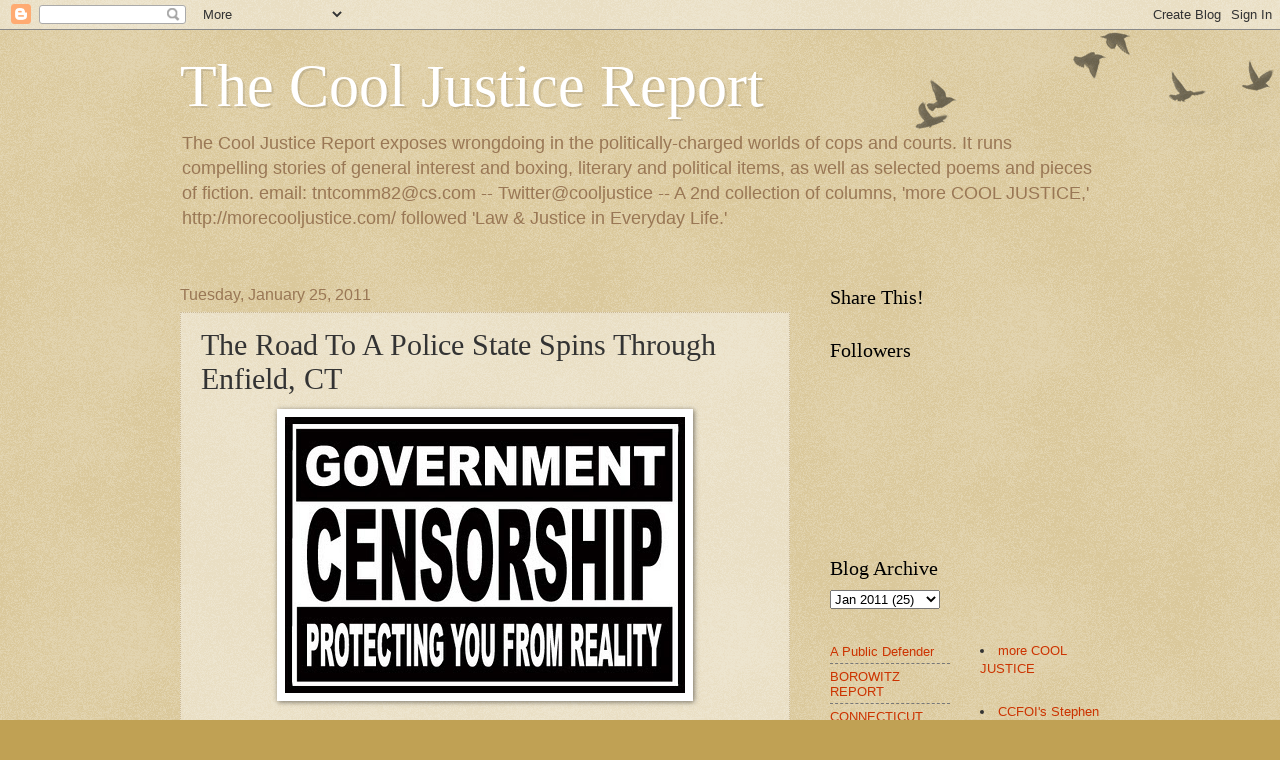

--- FILE ---
content_type: text/html; charset=UTF-8
request_url: https://cooljustice.blogspot.com/2011/01/road-to-police-state-spins-through.html
body_size: 17643
content:
<!DOCTYPE html>
<html class='v2' dir='ltr' lang='en'>
<head>
<link href='https://www.blogger.com/static/v1/widgets/335934321-css_bundle_v2.css' rel='stylesheet' type='text/css'/>
<meta content='width=1100' name='viewport'/>
<meta content='text/html; charset=UTF-8' http-equiv='Content-Type'/>
<meta content='blogger' name='generator'/>
<link href='https://cooljustice.blogspot.com/favicon.ico' rel='icon' type='image/x-icon'/>
<link href='http://cooljustice.blogspot.com/2011/01/road-to-police-state-spins-through.html' rel='canonical'/>
<link rel="alternate" type="application/atom+xml" title="The Cool Justice Report - Atom" href="https://cooljustice.blogspot.com/feeds/posts/default" />
<link rel="alternate" type="application/rss+xml" title="The Cool Justice Report - RSS" href="https://cooljustice.blogspot.com/feeds/posts/default?alt=rss" />
<link rel="service.post" type="application/atom+xml" title="The Cool Justice Report - Atom" href="https://www.blogger.com/feeds/30409206/posts/default" />

<link rel="alternate" type="application/atom+xml" title="The Cool Justice Report - Atom" href="https://cooljustice.blogspot.com/feeds/5649869344019313557/comments/default" />
<!--Can't find substitution for tag [blog.ieCssRetrofitLinks]-->
<link href='https://blogger.googleusercontent.com/img/b/R29vZ2xl/AVvXsEjDyj5lDvspJjIdL1N8B4Ni0wj-FYx4yJgrAcoTW_YSRthdvtdKFD72hN9qWKREa_oNwrL0MilX2M2E_iB8RrGHjG65wJp1sem_PIJAJy7aiNoZ-RNjs787oMfaQC_ZRWX1EmJJ/s400/government+censorship.jpg' rel='image_src'/>
<meta content='http://cooljustice.blogspot.com/2011/01/road-to-police-state-spins-through.html' property='og:url'/>
<meta content='The Road To A Police State Spins Through Enfield, CT' property='og:title'/>
<meta content='Enfield, CT drew interest from around the world last week after the Manchester  Journal Inquirer reported last week that the council, at its...' property='og:description'/>
<meta content='https://blogger.googleusercontent.com/img/b/R29vZ2xl/AVvXsEjDyj5lDvspJjIdL1N8B4Ni0wj-FYx4yJgrAcoTW_YSRthdvtdKFD72hN9qWKREa_oNwrL0MilX2M2E_iB8RrGHjG65wJp1sem_PIJAJy7aiNoZ-RNjs787oMfaQC_ZRWX1EmJJ/w1200-h630-p-k-no-nu/government+censorship.jpg' property='og:image'/>
<title>The Cool Justice Report: The Road To A Police State Spins Through Enfield, CT</title>
<style id='page-skin-1' type='text/css'><!--
/*
-----------------------------------------------
Blogger Template Style
Name:     Watermark
Designer: Blogger
URL:      www.blogger.com
----------------------------------------------- */
/* Use this with templates/1ktemplate-*.html */
/* Content
----------------------------------------------- */
body {
font: normal normal 14px Arial, Tahoma, Helvetica, FreeSans, sans-serif;
color: #333333;
background: #c0a154 url(https://resources.blogblog.com/blogblog/data/1kt/watermark/body_background_birds.png) repeat scroll top left;
}
html body .content-outer {
min-width: 0;
max-width: 100%;
width: 100%;
}
.content-outer {
font-size: 92%;
}
a:link {
text-decoration:none;
color: #cc3300;
}
a:visited {
text-decoration:none;
color: #993322;
}
a:hover {
text-decoration:underline;
color: #ff3300;
}
.body-fauxcolumns .cap-top {
margin-top: 30px;
background: transparent url(https://resources.blogblog.com/blogblog/data/1kt/watermark/body_overlay_birds.png) no-repeat scroll top right;
height: 121px;
}
.content-inner {
padding: 0;
}
/* Header
----------------------------------------------- */
.header-inner .Header .titlewrapper,
.header-inner .Header .descriptionwrapper {
padding-left: 20px;
padding-right: 20px;
}
.Header h1 {
font: normal normal 60px Georgia, Utopia, 'Palatino Linotype', Palatino, serif;
color: #ffffff;
text-shadow: 2px 2px rgba(0, 0, 0, .1);
}
.Header h1 a {
color: #ffffff;
}
.Header .description {
font-size: 140%;
color: #997755;
}
/* Tabs
----------------------------------------------- */
.tabs-inner .section {
margin: 0 20px;
}
.tabs-inner .PageList, .tabs-inner .LinkList, .tabs-inner .Labels {
margin-left: -11px;
margin-right: -11px;
background-color: transparent;
border-top: 0 solid #ffffff;
border-bottom: 0 solid #ffffff;
-moz-box-shadow: 0 0 0 rgba(0, 0, 0, .3);
-webkit-box-shadow: 0 0 0 rgba(0, 0, 0, .3);
-goog-ms-box-shadow: 0 0 0 rgba(0, 0, 0, .3);
box-shadow: 0 0 0 rgba(0, 0, 0, .3);
}
.tabs-inner .PageList .widget-content,
.tabs-inner .LinkList .widget-content,
.tabs-inner .Labels .widget-content {
margin: -3px -11px;
background: transparent none  no-repeat scroll right;
}
.tabs-inner .widget ul {
padding: 2px 25px;
max-height: 34px;
background: transparent none no-repeat scroll left;
}
.tabs-inner .widget li {
border: none;
}
.tabs-inner .widget li a {
display: inline-block;
padding: .25em 1em;
font: normal normal 20px Georgia, Utopia, 'Palatino Linotype', Palatino, serif;
color: #cc3300;
border-right: 1px solid #c0a154;
}
.tabs-inner .widget li:first-child a {
border-left: 1px solid #c0a154;
}
.tabs-inner .widget li.selected a, .tabs-inner .widget li a:hover {
color: #000000;
}
/* Headings
----------------------------------------------- */
h2 {
font: normal normal 20px Georgia, Utopia, 'Palatino Linotype', Palatino, serif;
color: #000000;
margin: 0 0 .5em;
}
h2.date-header {
font: normal normal 16px Arial, Tahoma, Helvetica, FreeSans, sans-serif;
color: #997755;
}
/* Main
----------------------------------------------- */
.main-inner .column-center-inner,
.main-inner .column-left-inner,
.main-inner .column-right-inner {
padding: 0 5px;
}
.main-outer {
margin-top: 0;
background: transparent none no-repeat scroll top left;
}
.main-inner {
padding-top: 30px;
}
.main-cap-top {
position: relative;
}
.main-cap-top .cap-right {
position: absolute;
height: 0;
width: 100%;
bottom: 0;
background: transparent none repeat-x scroll bottom center;
}
.main-cap-top .cap-left {
position: absolute;
height: 245px;
width: 280px;
right: 0;
bottom: 0;
background: transparent none no-repeat scroll bottom left;
}
/* Posts
----------------------------------------------- */
.post-outer {
padding: 15px 20px;
margin: 0 0 25px;
background: transparent url(https://resources.blogblog.com/blogblog/data/1kt/watermark/post_background_birds.png) repeat scroll top left;
_background-image: none;
border: dotted 1px #ccbb99;
-moz-box-shadow: 0 0 0 rgba(0, 0, 0, .1);
-webkit-box-shadow: 0 0 0 rgba(0, 0, 0, .1);
-goog-ms-box-shadow: 0 0 0 rgba(0, 0, 0, .1);
box-shadow: 0 0 0 rgba(0, 0, 0, .1);
}
h3.post-title {
font: normal normal 30px Georgia, Utopia, 'Palatino Linotype', Palatino, serif;
margin: 0;
}
.comments h4 {
font: normal normal 30px Georgia, Utopia, 'Palatino Linotype', Palatino, serif;
margin: 1em 0 0;
}
.post-body {
font-size: 105%;
line-height: 1.5;
position: relative;
}
.post-header {
margin: 0 0 1em;
color: #997755;
}
.post-footer {
margin: 10px 0 0;
padding: 10px 0 0;
color: #997755;
border-top: dashed 1px #777777;
}
#blog-pager {
font-size: 140%
}
#comments .comment-author {
padding-top: 1.5em;
border-top: dashed 1px #777777;
background-position: 0 1.5em;
}
#comments .comment-author:first-child {
padding-top: 0;
border-top: none;
}
.avatar-image-container {
margin: .2em 0 0;
}
/* Comments
----------------------------------------------- */
.comments .comments-content .icon.blog-author {
background-repeat: no-repeat;
background-image: url([data-uri]);
}
.comments .comments-content .loadmore a {
border-top: 1px solid #777777;
border-bottom: 1px solid #777777;
}
.comments .continue {
border-top: 2px solid #777777;
}
/* Widgets
----------------------------------------------- */
.widget ul, .widget #ArchiveList ul.flat {
padding: 0;
list-style: none;
}
.widget ul li, .widget #ArchiveList ul.flat li {
padding: .35em 0;
text-indent: 0;
border-top: dashed 1px #777777;
}
.widget ul li:first-child, .widget #ArchiveList ul.flat li:first-child {
border-top: none;
}
.widget .post-body ul {
list-style: disc;
}
.widget .post-body ul li {
border: none;
}
.widget .zippy {
color: #777777;
}
.post-body img, .post-body .tr-caption-container, .Profile img, .Image img,
.BlogList .item-thumbnail img {
padding: 5px;
background: #fff;
-moz-box-shadow: 1px 1px 5px rgba(0, 0, 0, .5);
-webkit-box-shadow: 1px 1px 5px rgba(0, 0, 0, .5);
-goog-ms-box-shadow: 1px 1px 5px rgba(0, 0, 0, .5);
box-shadow: 1px 1px 5px rgba(0, 0, 0, .5);
}
.post-body img, .post-body .tr-caption-container {
padding: 8px;
}
.post-body .tr-caption-container {
color: #333333;
}
.post-body .tr-caption-container img {
padding: 0;
background: transparent;
border: none;
-moz-box-shadow: 0 0 0 rgba(0, 0, 0, .1);
-webkit-box-shadow: 0 0 0 rgba(0, 0, 0, .1);
-goog-ms-box-shadow: 0 0 0 rgba(0, 0, 0, .1);
box-shadow: 0 0 0 rgba(0, 0, 0, .1);
}
/* Footer
----------------------------------------------- */
.footer-outer {
color:#ccbb99;
background: #330000 url(https://resources.blogblog.com/blogblog/data/1kt/watermark/body_background_navigator.png) repeat scroll top left;
}
.footer-outer a {
color: #ff7755;
}
.footer-outer a:visited {
color: #dd5533;
}
.footer-outer a:hover {
color: #ff9977;
}
.footer-outer .widget h2 {
color: #eeddbb;
}
/* Mobile
----------------------------------------------- */
body.mobile  {
background-size: 100% auto;
}
.mobile .body-fauxcolumn-outer {
background: transparent none repeat scroll top left;
}
html .mobile .mobile-date-outer {
border-bottom: none;
background: transparent url(https://resources.blogblog.com/blogblog/data/1kt/watermark/post_background_birds.png) repeat scroll top left;
_background-image: none;
margin-bottom: 10px;
}
.mobile .main-inner .date-outer {
padding: 0;
}
.mobile .main-inner .date-header {
margin: 10px;
}
.mobile .main-cap-top {
z-index: -1;
}
.mobile .content-outer {
font-size: 100%;
}
.mobile .post-outer {
padding: 10px;
}
.mobile .main-cap-top .cap-left {
background: transparent none no-repeat scroll bottom left;
}
.mobile .body-fauxcolumns .cap-top {
margin: 0;
}
.mobile-link-button {
background: transparent url(https://resources.blogblog.com/blogblog/data/1kt/watermark/post_background_birds.png) repeat scroll top left;
}
.mobile-link-button a:link, .mobile-link-button a:visited {
color: #cc3300;
}
.mobile-index-date .date-header {
color: #997755;
}
.mobile-index-contents {
color: #333333;
}
.mobile .tabs-inner .section {
margin: 0;
}
.mobile .tabs-inner .PageList {
margin-left: 0;
margin-right: 0;
}
.mobile .tabs-inner .PageList .widget-content {
margin: 0;
color: #000000;
background: transparent url(https://resources.blogblog.com/blogblog/data/1kt/watermark/post_background_birds.png) repeat scroll top left;
}
.mobile .tabs-inner .PageList .widget-content .pagelist-arrow {
border-left: 1px solid #c0a154;
}

--></style>
<style id='template-skin-1' type='text/css'><!--
body {
min-width: 960px;
}
.content-outer, .content-fauxcolumn-outer, .region-inner {
min-width: 960px;
max-width: 960px;
_width: 960px;
}
.main-inner .columns {
padding-left: 0;
padding-right: 310px;
}
.main-inner .fauxcolumn-center-outer {
left: 0;
right: 310px;
/* IE6 does not respect left and right together */
_width: expression(this.parentNode.offsetWidth -
parseInt("0") -
parseInt("310px") + 'px');
}
.main-inner .fauxcolumn-left-outer {
width: 0;
}
.main-inner .fauxcolumn-right-outer {
width: 310px;
}
.main-inner .column-left-outer {
width: 0;
right: 100%;
margin-left: -0;
}
.main-inner .column-right-outer {
width: 310px;
margin-right: -310px;
}
#layout {
min-width: 0;
}
#layout .content-outer {
min-width: 0;
width: 800px;
}
#layout .region-inner {
min-width: 0;
width: auto;
}
body#layout div.add_widget {
padding: 8px;
}
body#layout div.add_widget a {
margin-left: 32px;
}
--></style>
<script type='text/javascript'>
        (function(i,s,o,g,r,a,m){i['GoogleAnalyticsObject']=r;i[r]=i[r]||function(){
        (i[r].q=i[r].q||[]).push(arguments)},i[r].l=1*new Date();a=s.createElement(o),
        m=s.getElementsByTagName(o)[0];a.async=1;a.src=g;m.parentNode.insertBefore(a,m)
        })(window,document,'script','https://www.google-analytics.com/analytics.js','ga');
        ga('create', 'UA-1294708-1', 'auto', 'blogger');
        ga('blogger.send', 'pageview');
      </script>
<link href='https://www.blogger.com/dyn-css/authorization.css?targetBlogID=30409206&amp;zx=e7d8a7cc-08ab-4a78-a945-5d461c96c9d3' media='none' onload='if(media!=&#39;all&#39;)media=&#39;all&#39;' rel='stylesheet'/><noscript><link href='https://www.blogger.com/dyn-css/authorization.css?targetBlogID=30409206&amp;zx=e7d8a7cc-08ab-4a78-a945-5d461c96c9d3' rel='stylesheet'/></noscript>
<meta name='google-adsense-platform-account' content='ca-host-pub-1556223355139109'/>
<meta name='google-adsense-platform-domain' content='blogspot.com'/>

</head>
<body class='loading variant-birds'>
<div class='navbar section' id='navbar' name='Navbar'><div class='widget Navbar' data-version='1' id='Navbar1'><script type="text/javascript">
    function setAttributeOnload(object, attribute, val) {
      if(window.addEventListener) {
        window.addEventListener('load',
          function(){ object[attribute] = val; }, false);
      } else {
        window.attachEvent('onload', function(){ object[attribute] = val; });
      }
    }
  </script>
<div id="navbar-iframe-container"></div>
<script type="text/javascript" src="https://apis.google.com/js/platform.js"></script>
<script type="text/javascript">
      gapi.load("gapi.iframes:gapi.iframes.style.bubble", function() {
        if (gapi.iframes && gapi.iframes.getContext) {
          gapi.iframes.getContext().openChild({
              url: 'https://www.blogger.com/navbar/30409206?po\x3d5649869344019313557\x26origin\x3dhttps://cooljustice.blogspot.com',
              where: document.getElementById("navbar-iframe-container"),
              id: "navbar-iframe"
          });
        }
      });
    </script><script type="text/javascript">
(function() {
var script = document.createElement('script');
script.type = 'text/javascript';
script.src = '//pagead2.googlesyndication.com/pagead/js/google_top_exp.js';
var head = document.getElementsByTagName('head')[0];
if (head) {
head.appendChild(script);
}})();
</script>
</div></div>
<div class='body-fauxcolumns'>
<div class='fauxcolumn-outer body-fauxcolumn-outer'>
<div class='cap-top'>
<div class='cap-left'></div>
<div class='cap-right'></div>
</div>
<div class='fauxborder-left'>
<div class='fauxborder-right'></div>
<div class='fauxcolumn-inner'>
</div>
</div>
<div class='cap-bottom'>
<div class='cap-left'></div>
<div class='cap-right'></div>
</div>
</div>
</div>
<div class='content'>
<div class='content-fauxcolumns'>
<div class='fauxcolumn-outer content-fauxcolumn-outer'>
<div class='cap-top'>
<div class='cap-left'></div>
<div class='cap-right'></div>
</div>
<div class='fauxborder-left'>
<div class='fauxborder-right'></div>
<div class='fauxcolumn-inner'>
</div>
</div>
<div class='cap-bottom'>
<div class='cap-left'></div>
<div class='cap-right'></div>
</div>
</div>
</div>
<div class='content-outer'>
<div class='content-cap-top cap-top'>
<div class='cap-left'></div>
<div class='cap-right'></div>
</div>
<div class='fauxborder-left content-fauxborder-left'>
<div class='fauxborder-right content-fauxborder-right'></div>
<div class='content-inner'>
<header>
<div class='header-outer'>
<div class='header-cap-top cap-top'>
<div class='cap-left'></div>
<div class='cap-right'></div>
</div>
<div class='fauxborder-left header-fauxborder-left'>
<div class='fauxborder-right header-fauxborder-right'></div>
<div class='region-inner header-inner'>
<div class='header section' id='header' name='Header'><div class='widget Header' data-version='1' id='Header1'>
<div id='header-inner'>
<div class='titlewrapper'>
<h1 class='title'>
<a href='https://cooljustice.blogspot.com/'>
The Cool Justice Report
</a>
</h1>
</div>
<div class='descriptionwrapper'>
<p class='description'><span>The Cool Justice Report exposes wrongdoing in the politically-charged worlds of cops and courts. It runs compelling stories of general interest and boxing, literary and political items, as well as selected poems and pieces of fiction. email: tntcomm82@cs.com -- Twitter@cooljustice --
A 2nd collection of columns, &#39;more COOL JUSTICE,&#39; http://morecooljustice.com/ followed &#39;Law &amp; Justice in Everyday Life.&#39; 
</span></p>
</div>
</div>
</div></div>
</div>
</div>
<div class='header-cap-bottom cap-bottom'>
<div class='cap-left'></div>
<div class='cap-right'></div>
</div>
</div>
</header>
<div class='tabs-outer'>
<div class='tabs-cap-top cap-top'>
<div class='cap-left'></div>
<div class='cap-right'></div>
</div>
<div class='fauxborder-left tabs-fauxborder-left'>
<div class='fauxborder-right tabs-fauxborder-right'></div>
<div class='region-inner tabs-inner'>
<div class='tabs no-items section' id='crosscol' name='Cross-Column'></div>
<div class='tabs no-items section' id='crosscol-overflow' name='Cross-Column 2'></div>
</div>
</div>
<div class='tabs-cap-bottom cap-bottom'>
<div class='cap-left'></div>
<div class='cap-right'></div>
</div>
</div>
<div class='main-outer'>
<div class='main-cap-top cap-top'>
<div class='cap-left'></div>
<div class='cap-right'></div>
</div>
<div class='fauxborder-left main-fauxborder-left'>
<div class='fauxborder-right main-fauxborder-right'></div>
<div class='region-inner main-inner'>
<div class='columns fauxcolumns'>
<div class='fauxcolumn-outer fauxcolumn-center-outer'>
<div class='cap-top'>
<div class='cap-left'></div>
<div class='cap-right'></div>
</div>
<div class='fauxborder-left'>
<div class='fauxborder-right'></div>
<div class='fauxcolumn-inner'>
</div>
</div>
<div class='cap-bottom'>
<div class='cap-left'></div>
<div class='cap-right'></div>
</div>
</div>
<div class='fauxcolumn-outer fauxcolumn-left-outer'>
<div class='cap-top'>
<div class='cap-left'></div>
<div class='cap-right'></div>
</div>
<div class='fauxborder-left'>
<div class='fauxborder-right'></div>
<div class='fauxcolumn-inner'>
</div>
</div>
<div class='cap-bottom'>
<div class='cap-left'></div>
<div class='cap-right'></div>
</div>
</div>
<div class='fauxcolumn-outer fauxcolumn-right-outer'>
<div class='cap-top'>
<div class='cap-left'></div>
<div class='cap-right'></div>
</div>
<div class='fauxborder-left'>
<div class='fauxborder-right'></div>
<div class='fauxcolumn-inner'>
</div>
</div>
<div class='cap-bottom'>
<div class='cap-left'></div>
<div class='cap-right'></div>
</div>
</div>
<!-- corrects IE6 width calculation -->
<div class='columns-inner'>
<div class='column-center-outer'>
<div class='column-center-inner'>
<div class='main section' id='main' name='Main'><div class='widget Blog' data-version='1' id='Blog1'>
<div class='blog-posts hfeed'>

          <div class="date-outer">
        
<h2 class='date-header'><span>Tuesday, January 25, 2011</span></h2>

          <div class="date-posts">
        
<div class='post-outer'>
<div class='post hentry uncustomized-post-template' itemprop='blogPost' itemscope='itemscope' itemtype='http://schema.org/BlogPosting'>
<meta content='https://blogger.googleusercontent.com/img/b/R29vZ2xl/AVvXsEjDyj5lDvspJjIdL1N8B4Ni0wj-FYx4yJgrAcoTW_YSRthdvtdKFD72hN9qWKREa_oNwrL0MilX2M2E_iB8RrGHjG65wJp1sem_PIJAJy7aiNoZ-RNjs787oMfaQC_ZRWX1EmJJ/s400/government+censorship.jpg' itemprop='image_url'/>
<meta content='30409206' itemprop='blogId'/>
<meta content='5649869344019313557' itemprop='postId'/>
<a name='5649869344019313557'></a>
<h3 class='post-title entry-title' itemprop='name'>
The Road To A Police State Spins Through Enfield, CT
</h3>
<div class='post-header'>
<div class='post-header-line-1'></div>
</div>
<div class='post-body entry-content' id='post-body-5649869344019313557' itemprop='description articleBody'>
<a href="https://blogger.googleusercontent.com/img/b/R29vZ2xl/AVvXsEjDyj5lDvspJjIdL1N8B4Ni0wj-FYx4yJgrAcoTW_YSRthdvtdKFD72hN9qWKREa_oNwrL0MilX2M2E_iB8RrGHjG65wJp1sem_PIJAJy7aiNoZ-RNjs787oMfaQC_ZRWX1EmJJ/s1600/government+censorship.jpg"><img alt="" border="0" id="BLOGGER_PHOTO_ID_5566301675630615538" src="https://blogger.googleusercontent.com/img/b/R29vZ2xl/AVvXsEjDyj5lDvspJjIdL1N8B4Ni0wj-FYx4yJgrAcoTW_YSRthdvtdKFD72hN9qWKREa_oNwrL0MilX2M2E_iB8RrGHjG65wJp1sem_PIJAJy7aiNoZ-RNjs787oMfaQC_ZRWX1EmJJ/s400/government+censorship.jpg" style="display:block; margin:0px auto 10px; text-align:center;cursor:pointer; cursor:hand;width: 400px; height: 276px;" /></a><br /><br /><a href="https://blogger.googleusercontent.com/img/b/R29vZ2xl/AVvXsEh1eq4wlFTvTgJLX0oz4SlCYVdqcyrw6NNWTOG9JkbuoQmL3HDfC3-zG8X8LdFJoKDBc5VRFBVmRMZDLXqvvIUtjBrQrHovM0q7x1RlyBL1fzG4nst1sihm34DiD3wLo21NWpXy/s1600/censored.jpg"><img alt="" border="0" id="BLOGGER_PHOTO_ID_5566301964728104994" src="https://blogger.googleusercontent.com/img/b/R29vZ2xl/AVvXsEh1eq4wlFTvTgJLX0oz4SlCYVdqcyrw6NNWTOG9JkbuoQmL3HDfC3-zG8X8LdFJoKDBc5VRFBVmRMZDLXqvvIUtjBrQrHovM0q7x1RlyBL1fzG4nst1sihm34DiD3wLo21NWpXy/s320/censored.jpg" style="float:left; margin:0 10px 10px 0;cursor:pointer; cursor:hand;width: 120px; height: 120px;" /></a><strong>Enfield, CT drew interest from around the world last week after the Manchester  Journal Inquirer reported last week that the council, at its Jan. 18 meeting, pressured the library to cancel its Jan. 21 screening of "Sicko" &#8212; the second installment of the library&#8217;s nonfiction film series. Mayor Scott R. Kaupin also threatened to cut the library&#8217;s funding if the film was shown ...</strong><br />--<br /><br /><strong>Donna Smith column<br /><em>Via</em></strong><br /><li class="module-list-item"><a href="http://www.michaelmoore.com/">MichaelMoore.com</a></li><br /><br /><strong>After SiCKO, Is Your Story Next for Censorship?<br /><br /><strong>By Donna Smith </strong><br />January 25th, 2011 3:49 PM </strong><br /><br /><a href="https://blogger.googleusercontent.com/img/b/R29vZ2xl/AVvXsEjOxvcBVplU6hna9tP7knv9eSp_G5FR1C8hO0KohYReXccPIgBX2ufJNqAd1quNGXVrwCpypwklAkurs7poRlmAL77GOT5pwcSZowbHPVMxCd6nEws6-cNvcyARbJ0s3RvMpsKN/s1600/donna+smith+blog.jpg"><img alt="" border="0" id="BLOGGER_PHOTO_ID_5566302461607724226" src="https://blogger.googleusercontent.com/img/b/R29vZ2xl/AVvXsEjOxvcBVplU6hna9tP7knv9eSp_G5FR1C8hO0KohYReXccPIgBX2ufJNqAd1quNGXVrwCpypwklAkurs7poRlmAL77GOT5pwcSZowbHPVMxCd6nEws6-cNvcyARbJ0s3RvMpsKN/s320/donna+smith+blog.jpg" style="float:left; margin:0 10px 10px 0;cursor:pointer; cursor:hand;width: 160px; height: 160px;" /></a><strong>EDITOR'S NOTE: <em>Donna Smith, American SiCKO, is a national single-payer healthcare advocate and community organizer with the California Nurses Association/National Nurses Organizing Committee</em></strong><br /><br />The Enfield, CT, public library is in the midst of a controversy about whether the town managers can or should halt the public showing of Michael Moore's 2007 documentary film SiCKO about the U.S. healthcare system. Some folks are nearly up in virtual arms about the implications of this sort of censorship while still others are praising the effort as a way to make sure varied sides of controversial issues are offered up. <br /><br /><a href="https://blogger.googleusercontent.com/img/b/R29vZ2xl/AVvXsEim7_xeWVtKQ4qdqH86JaTpLW79Zy1U48Xy9mkODycG1Sx9eu9vGi-e1QexscjDIsFPJGkZjuEd8KVplpgMbLlM8XMu_d5eUcPvFOFRDfQeolz2Uksgc5XF4uJRb3Ah__wDTiXq/s1600/michael+moore.jpg"><img alt="" border="0" id="BLOGGER_PHOTO_ID_5566302796792379026" src="https://blogger.googleusercontent.com/img/b/R29vZ2xl/AVvXsEim7_xeWVtKQ4qdqH86JaTpLW79Zy1U48Xy9mkODycG1Sx9eu9vGi-e1QexscjDIsFPJGkZjuEd8KVplpgMbLlM8XMu_d5eUcPvFOFRDfQeolz2Uksgc5XF4uJRb3Ah__wDTiXq/s320/michael+moore.jpg" style="float:right; margin:0 0 10px 10px;cursor:pointer; cursor:hand;width: 320px; height: 240px;" /></a><br />The town's librarian faced the threat of losing funding for the library in the future if the film was screened. So far, final resolution to the debate on local government's authority to dictate what the library does with film or other collection materials is unresolved. Librarians across Connecticut and the nation are rightly sensitive about any attempts to censor what is available for patrons for reading, listening or viewing. But in other instances - on shared computers and web browsers in libraries, for instance - some oversight and some limitations must apply to protect those who do not wish to partake of offensive content and to protect libraries from liability related to such exposure. <br /><br />But does SICKO rise to the level in need of restriction? Is it really the film and its content or the filmmaker and his propensity for controversy that is stirring the tensions? And is dislike for the political leanings or issue positions of a filmmaker enough to warrant banning a public showing in a public building on public property if public officials don't embrace Moore's editorial positions framed in his films? <br /><br />I know most people are not neutral in their views about Michael Moore. I ask nearly every audience I speak to about that subject, and I share with them that I too had reservations about what it would mean for me to allow our story to be one of the ones shared in SiCKO. But I worried for the wrong reasons, as I was not immune to the criticism of Moore's lack of impartiality. As a small town newspaper editor, I valued trying to be as impartial as possible - and the best way to do that was to report the fact, clearly and cleanly, and allow our readers to develop their own positions. <br /><br /><li class="module-list-item"><a href="http://www.michaelmoore.com/words/mike-friends-blog/after-sicko">Complete Article</a></li><br /><br /><li class="module-list-item"><a href="http://www.facebook.com/?tid=1779133283663&amp;sk=messages#!/home.php?sk=group_146051855453127">FACEBOOK Page: Stop the Enfield Leadership From Censoring our Library! </a></li><br /><br /><strong><em>In guarded responses, semi-ungagged library director sounds like a POW still being held in captivity ...<br /> </em><br />Story In Today's</strong><br /><li class="module-list-item"><a href="http://www.journalinquirer.com/">Journal Inquirer</a></li><br /><br /><a href="https://blogger.googleusercontent.com/img/b/R29vZ2xl/AVvXsEiwHymRLuyhbHxA9d8t2KHnaStVGBwrc6zq0QXSjzyOXhTKhWhQCiAnm9Dh-0h32FT6_OPAsdRQSRO2qNzcdr3kQHf3_Yz93KA9lYAermlRKO6jKuo97qilUNFrpMH7yYy0Htva/s1600/Muzzles_DaveCurd.jpg"><img alt="" border="0" id="BLOGGER_PHOTO_ID_5566303723179280178" src="https://blogger.googleusercontent.com/img/b/R29vZ2xl/AVvXsEiwHymRLuyhbHxA9d8t2KHnaStVGBwrc6zq0QXSjzyOXhTKhWhQCiAnm9Dh-0h32FT6_OPAsdRQSRO2qNzcdr3kQHf3_Yz93KA9lYAermlRKO6jKuo97qilUNFrpMH7yYy0Htva/s400/Muzzles_DaveCurd.jpg" style="display:block; margin:0px auto 10px; text-align:center;cursor:pointer; cursor:hand;width: 400px; height: 383px;" /></a><br /><br /><strong>Library head won&#8217;t discuss censorship but says &#8216;Sicko&#8217; will be screened</strong><br /><br /><strong>By Marcus Hatfield<br />Journal Inquirer</strong><br /><br /> ENFIELD &#8212; Library Director Henry Dutcher on Monday said that Michael Moore&#8217;s controversial documentary "Sicko" will eventually be screened at the Enfield Public Library but postponing it for now &#8212; as some town officials wanted &#8212; was in the best interest of the library.<br /><br /> Dutcher, in his first interview since Town Manager Matthew W. Coppler lifted a gag order on him, would not, however, address questions about whether the Town Council&#8217;s pressure to cancel the library&#8217;s Jan. 21 screening of "Sicko," Moore&#8217;s 2007 Academy Award-nominated documentary criticizing the American health care system, was censorship.<br /><br /> Also Monday, Democratic Town Chairman Anthony DiPace said he plans to show the film in the Town Hall Council Chambers at the Democratic Town Committee meeting on Feb. 9. The screening will be open to the public, he said.<br /><br /> Enfield drew interest from around the world last week after the Journal Inquirer reported Thursday that the council, at its Jan. 18 meeting, pressured the library to cancel its Jan. 21 screening of "Sicko" &#8212; the second installment of the library&#8217;s nonfiction film series. Mayor Scott R. Kaupin also threatened to cut the library&#8217;s funding if the film was shown, raising questions of whether the council had censored the library.<br /><br /> The mayor asked Coppler to talk to Dutcher about canceling the film after four residents &#8212;all members of the Republican Town Committee&#8212; used the public comment portion of the council meeting to object to the screening.<br /><br /> Dutcher, in an interview at the library on Monday, said he chose to "take a step back" to retool the film series at Coppler&#8217;s request because it was in the best long-term interests of the library.<br /><br /> "Wednesday morning, we had a situation," Dutcher said, referring to the morning after the council meeting when he and Coppler decided to cancel the screening. "It&#8217;s how you resolve the situation, the end result."<br /><br /> He said that although the episode wasn&#8217;t pretty, it provided an "amazing lesson" in how democracy works.<br /><br /> "I personally think what we&#8217;ve been through has been very positive in the outcome," he said. "A lot of people say, if you see sausage made, you wouldn&#8217;t want to eat it, but then you might be deprived of something you really like. Going through this might not be something you really, really like, but the end process is something that makes us stronger. That&#8217;s a real positive thing.<br /><br /> Dutcher said that because he worked exclusively with Coppler throughout this process, he did not want to answer any questions about whether he thought the council had censored him or the library, saying that he didn&#8217;t know that it was a "yes or no question."<br /><br /> "I am focusing on the end result. I know someone would want me to say, &#8216;No, answer that question,&#8217;" he said, adding that some of the feedback he has received has been criticism that he didn&#8217;t take a stronger stand. "That&#8217;s not my province. My province is to make sure this library moves forward in the way we&#8217;ve always done. That&#8217;s my role.<br /><br /> "What would I have gained simply by showing a movie on one particular date?" he asked.<br /><br /> Although he wouldn&#8217;t say specifically what he would have risked by refusing to cancel the movie, he said "there was certainly a chance that the manner in which we would progress would be much more confrontational."<br /><br /> Dutcher said he recognizes now that there were flaws in the film series, which was renamed "Friday Flicks." It had previously been known as "Fun Flicks."<br /><br /> Dutcher said the titles for the non-fiction film series that included "Sicko" were chosen months ago and, therefore, he had no idea that Republicans in the U.S. House of Representatives would push through a vote on their initiative to repeal President Barack Obama&#8217;s health care plan last week, the same week the film was to be shown.<br /><br /> Dutcher said that in the past the library showed two other Moore documentaries, "Bowling for Columbine" and "Fahrenheit 9/11" without any controversy.<br /><br /> He said he and his staff focused on finding award-winning or nominated films with high profiles that dealt with "hot topics" such as health care, education, and the environment. In doing so, he said, he didn&#8217;t create a balanced series.<br /><br /> "We didn&#8217;t get the balance," he said. "That&#8217;s what we&#8217;re working on."<br /><br /> He said he expects to have his plan ready in the next week or so, well in advance of the next council meeting on Feb. 7, which is what council member wanted.<br /><br /> Finding balance is not always easy, he said. Sometimes, there are no obvious counterpoints to offer. For example, he said the library once hosted a presentation about deep-sea fishing, and he said he didn&#8217;t know what would constitute balance in that case.<br /><br /> He said he has considered several films to provide balance to "Sicko." One of the titles is called "Sick and Sicker" and is a documentary critical of the health care reform law promoted last year by Obama. Although both films focus on health care, Dutcher said it isn&#8217;t clear whether they represent a balanced look at the same issue.<br /><br /> He also gave the example of films about Islam, asking whether the library would have to show films about multiple religions to achieve the balance demanded by the council.<br /><br /> Kaupin said Monday that balance could be achieved by showing multiple movies or by supplementing the films with speakers.<br /><br /> "Sometimes maybe you can&#8217;t find balance &#8212;maybe there&#8217;s not another film that&#8217;s credible, but you can find a speaker. You can find a presentation," Kaupin said. "Invite someone in from Johnson Memorial Hospital or Hartford Hospital or St. Francis and get their impression on health care."<br /><br /> Resident Kevin Fealy, in his comments at the Jan. 18 council meeting when he objected to the library&#8217;s screening of "Sicko," said that although he felt cancellation was the right approach, if the screening was to go forward, there should be an opposing viewpoint offered.<br /><br /> "If we do want to see differing points of view, I would suggest films like &#8216;The Passion of the Christ&#8217; and other controversial movies would also be filmed or shown and advertised for viewing in a public venue like that on the tax dollar," Fealy said.<br /><br /> Dutcher said that because the film series uses materials owned by the library or on loan from other libraries there is virtually no additional cost involved.<br /><br /> DiPace said he&#8217;s looking for someone to provide him with a copy of "Sicko" that he can screen for the public after the Democrats&#8217; meeting on Feb. 9 at Town Hall.<br /><br /> Republican Town Chairwoman Mary Ann Turner said Monday that she has no objection to DiPace&#8217;s plan.<br /><br /> "Good for Tony. If he wants to invite me, I&#8217;ll bring the popcorn," she said.<br /><br /><li class="module-list-item"><a href="http://cooljustice.blogspot.com/2011/01/gag-tightens-on-enfield-ct-library.html">Gag Tightens On Enfield, CT Library Director</a></li><br /><br /><li class="module-list-item"><a href="http://cooljustice.blogspot.com/2011/01/more-free-speech-violations-in-enfield.html">MORE FREE SPEECH VIOLATIONS IN ENFIELD, CT ... USA??? - Not! </a></li><br /><br /><li class="module-list-item"><a href="http://www.facebook.com/?tid=1779133283663&amp;sk=messages#!/home.php?sk=group_146051855453127">FACEBOOK Page: Stop the Enfield Leadership From Censoring our Library! </a></li><br /><br /><li class="module-list-item"><a href="http://twitter.com/cooljustice">twitter@cooljustice</a></li><br /><br /><a class="twitter-share-button" data-count="none" data-via="cooljustice" href="http://twitter.com/share">Tweet</a><script type="text/javascript" src="//platform.twitter.com/widgets.js"></script>
<div style='clear: both;'></div>
</div>
<div class='post-footer'>
<div class='post-footer-line post-footer-line-1'>
<span class='post-author vcard'>
Posted by
<span class='fn' itemprop='author' itemscope='itemscope' itemtype='http://schema.org/Person'>
<meta content='https://www.blogger.com/profile/02073992081523946106' itemprop='url'/>
<a class='g-profile' href='https://www.blogger.com/profile/02073992081523946106' rel='author' title='author profile'>
<span itemprop='name'>The Cool Justice Report</span>
</a>
</span>
</span>
<span class='post-timestamp'>
at
<meta content='http://cooljustice.blogspot.com/2011/01/road-to-police-state-spins-through.html' itemprop='url'/>
<a class='timestamp-link' href='https://cooljustice.blogspot.com/2011/01/road-to-police-state-spins-through.html' rel='bookmark' title='permanent link'><abbr class='published' itemprop='datePublished' title='2011-01-25T17:32:00-08:00'>5:32 PM</abbr></a>
</span>
<span class='post-comment-link'>
</span>
<span class='post-icons'>
<span class='item-control blog-admin pid-738573246'>
<a href='https://www.blogger.com/post-edit.g?blogID=30409206&postID=5649869344019313557&from=pencil' title='Edit Post'>
<img alt='' class='icon-action' height='18' src='https://resources.blogblog.com/img/icon18_edit_allbkg.gif' width='18'/>
</a>
</span>
</span>
<div class='post-share-buttons goog-inline-block'>
<a class='goog-inline-block share-button sb-email' href='https://www.blogger.com/share-post.g?blogID=30409206&postID=5649869344019313557&target=email' target='_blank' title='Email This'><span class='share-button-link-text'>Email This</span></a><a class='goog-inline-block share-button sb-blog' href='https://www.blogger.com/share-post.g?blogID=30409206&postID=5649869344019313557&target=blog' onclick='window.open(this.href, "_blank", "height=270,width=475"); return false;' target='_blank' title='BlogThis!'><span class='share-button-link-text'>BlogThis!</span></a><a class='goog-inline-block share-button sb-twitter' href='https://www.blogger.com/share-post.g?blogID=30409206&postID=5649869344019313557&target=twitter' target='_blank' title='Share to X'><span class='share-button-link-text'>Share to X</span></a><a class='goog-inline-block share-button sb-facebook' href='https://www.blogger.com/share-post.g?blogID=30409206&postID=5649869344019313557&target=facebook' onclick='window.open(this.href, "_blank", "height=430,width=640"); return false;' target='_blank' title='Share to Facebook'><span class='share-button-link-text'>Share to Facebook</span></a><a class='goog-inline-block share-button sb-pinterest' href='https://www.blogger.com/share-post.g?blogID=30409206&postID=5649869344019313557&target=pinterest' target='_blank' title='Share to Pinterest'><span class='share-button-link-text'>Share to Pinterest</span></a>
</div>
</div>
<div class='post-footer-line post-footer-line-2'>
<span class='post-labels'>
</span>
</div>
<div class='post-footer-line post-footer-line-3'>
<span class='post-location'>
</span>
</div>
</div>
</div>
<div class='comments' id='comments'>
<a name='comments'></a>
<h4>No comments:</h4>
<div id='Blog1_comments-block-wrapper'>
<dl class='avatar-comment-indent' id='comments-block'>
</dl>
</div>
<p class='comment-footer'>
<a href='https://www.blogger.com/comment/fullpage/post/30409206/5649869344019313557' onclick='javascript:window.open(this.href, "bloggerPopup", "toolbar=0,location=0,statusbar=1,menubar=0,scrollbars=yes,width=640,height=500"); return false;'>Post a Comment</a>
</p>
</div>
</div>

        </div></div>
      
</div>
<div class='blog-pager' id='blog-pager'>
<span id='blog-pager-newer-link'>
<a class='blog-pager-newer-link' href='https://cooljustice.blogspot.com/2011/01/foi-class-notes-for-wed-1-26-11.html' id='Blog1_blog-pager-newer-link' title='Newer Post'>Newer Post</a>
</span>
<span id='blog-pager-older-link'>
<a class='blog-pager-older-link' href='https://cooljustice.blogspot.com/2011/01/bad-chad-dawson-stiffed-in-rematch-bid.html' id='Blog1_blog-pager-older-link' title='Older Post'>Older Post</a>
</span>
<a class='home-link' href='https://cooljustice.blogspot.com/'>Home</a>
</div>
<div class='clear'></div>
<div class='post-feeds'>
<div class='feed-links'>
Subscribe to:
<a class='feed-link' href='https://cooljustice.blogspot.com/feeds/5649869344019313557/comments/default' target='_blank' type='application/atom+xml'>Post Comments (Atom)</a>
</div>
</div>
</div></div>
</div>
</div>
<div class='column-left-outer'>
<div class='column-left-inner'>
<aside>
</aside>
</div>
</div>
<div class='column-right-outer'>
<div class='column-right-inner'>
<aside>
<div class='sidebar section' id='sidebar-right-1'><div class='widget HTML' data-version='1' id='HTML2'>
<h2 class='title'>Share This!</h2>
<div class='widget-content'>
<!-- BEGIN AddToAny for Blogger -->
<script type="text/template" class="blogger_addtoany_html">
<div class="a2a_kit a2a_kit_size_32 a2a_default_style">
    <a class="a2a_button_facebook"></a>
    <a class="a2a_button_twitter"></a>
    <a class="a2a_button_google_plus"></a>
    <a class="a2a_button_pinterest"></a>
    <a class="a2a_dd" href="https://www.addtoany.com/share"></a>
</div>
</script>
<script async src="https://static.addtoany.com/js/blogger.js"></script>
<!-- END AddToAny for Blogger -->
</div>
<div class='clear'></div>
</div><div class='widget Followers' data-version='1' id='Followers1'>
<h2 class='title'>Followers</h2>
<div class='widget-content'>
<div id='Followers1-wrapper'>
<div style='margin-right:2px;'>
<div><script type="text/javascript" src="https://apis.google.com/js/platform.js"></script>
<div id="followers-iframe-container"></div>
<script type="text/javascript">
    window.followersIframe = null;
    function followersIframeOpen(url) {
      gapi.load("gapi.iframes", function() {
        if (gapi.iframes && gapi.iframes.getContext) {
          window.followersIframe = gapi.iframes.getContext().openChild({
            url: url,
            where: document.getElementById("followers-iframe-container"),
            messageHandlersFilter: gapi.iframes.CROSS_ORIGIN_IFRAMES_FILTER,
            messageHandlers: {
              '_ready': function(obj) {
                window.followersIframe.getIframeEl().height = obj.height;
              },
              'reset': function() {
                window.followersIframe.close();
                followersIframeOpen("https://www.blogger.com/followers/frame/30409206?colors\x3dCgt0cmFuc3BhcmVudBILdHJhbnNwYXJlbnQaByMzMzMzMzMiByNjYzMzMDAqC3RyYW5zcGFyZW50MgcjMDAwMDAwOgcjMzMzMzMzQgcjY2MzMzAwSgcjNzc3Nzc3UgcjY2MzMzAwWgt0cmFuc3BhcmVudA%3D%3D\x26pageSize\x3d21\x26hl\x3den\x26origin\x3dhttps://cooljustice.blogspot.com");
              },
              'open': function(url) {
                window.followersIframe.close();
                followersIframeOpen(url);
              }
            }
          });
        }
      });
    }
    followersIframeOpen("https://www.blogger.com/followers/frame/30409206?colors\x3dCgt0cmFuc3BhcmVudBILdHJhbnNwYXJlbnQaByMzMzMzMzMiByNjYzMzMDAqC3RyYW5zcGFyZW50MgcjMDAwMDAwOgcjMzMzMzMzQgcjY2MzMzAwSgcjNzc3Nzc3UgcjY2MzMzAwWgt0cmFuc3BhcmVudA%3D%3D\x26pageSize\x3d21\x26hl\x3den\x26origin\x3dhttps://cooljustice.blogspot.com");
  </script></div>
</div>
</div>
<div class='clear'></div>
</div>
</div><div class='widget BlogArchive' data-version='1' id='BlogArchive1'>
<h2>Blog Archive</h2>
<div class='widget-content'>
<div id='ArchiveList'>
<div id='BlogArchive1_ArchiveList'>
<select id='BlogArchive1_ArchiveMenu'>
<option value=''>Blog Archive</option>
<option value='https://cooljustice.blogspot.com/2025/05/'>May 2025 (1)</option>
<option value='https://cooljustice.blogspot.com/2023/05/'>May 2023 (2)</option>
<option value='https://cooljustice.blogspot.com/2023/04/'>Apr 2023 (1)</option>
<option value='https://cooljustice.blogspot.com/2023/03/'>Mar 2023 (1)</option>
<option value='https://cooljustice.blogspot.com/2023/02/'>Feb 2023 (1)</option>
<option value='https://cooljustice.blogspot.com/2023/01/'>Jan 2023 (7)</option>
<option value='https://cooljustice.blogspot.com/2022/12/'>Dec 2022 (2)</option>
<option value='https://cooljustice.blogspot.com/2022/11/'>Nov 2022 (1)</option>
<option value='https://cooljustice.blogspot.com/2022/05/'>May 2022 (2)</option>
<option value='https://cooljustice.blogspot.com/2022/04/'>Apr 2022 (3)</option>
<option value='https://cooljustice.blogspot.com/2022/03/'>Mar 2022 (2)</option>
<option value='https://cooljustice.blogspot.com/2022/02/'>Feb 2022 (4)</option>
<option value='https://cooljustice.blogspot.com/2022/01/'>Jan 2022 (5)</option>
<option value='https://cooljustice.blogspot.com/2021/11/'>Nov 2021 (1)</option>
<option value='https://cooljustice.blogspot.com/2021/09/'>Sep 2021 (1)</option>
<option value='https://cooljustice.blogspot.com/2021/07/'>Jul 2021 (2)</option>
<option value='https://cooljustice.blogspot.com/2021/06/'>Jun 2021 (3)</option>
<option value='https://cooljustice.blogspot.com/2021/05/'>May 2021 (2)</option>
<option value='https://cooljustice.blogspot.com/2021/03/'>Mar 2021 (3)</option>
<option value='https://cooljustice.blogspot.com/2021/02/'>Feb 2021 (3)</option>
<option value='https://cooljustice.blogspot.com/2021/01/'>Jan 2021 (1)</option>
<option value='https://cooljustice.blogspot.com/2020/12/'>Dec 2020 (2)</option>
<option value='https://cooljustice.blogspot.com/2020/10/'>Oct 2020 (1)</option>
<option value='https://cooljustice.blogspot.com/2020/09/'>Sep 2020 (3)</option>
<option value='https://cooljustice.blogspot.com/2020/08/'>Aug 2020 (1)</option>
<option value='https://cooljustice.blogspot.com/2020/07/'>Jul 2020 (1)</option>
<option value='https://cooljustice.blogspot.com/2020/06/'>Jun 2020 (2)</option>
<option value='https://cooljustice.blogspot.com/2020/05/'>May 2020 (1)</option>
<option value='https://cooljustice.blogspot.com/2020/01/'>Jan 2020 (1)</option>
<option value='https://cooljustice.blogspot.com/2019/12/'>Dec 2019 (2)</option>
<option value='https://cooljustice.blogspot.com/2019/10/'>Oct 2019 (1)</option>
<option value='https://cooljustice.blogspot.com/2019/02/'>Feb 2019 (1)</option>
<option value='https://cooljustice.blogspot.com/2018/12/'>Dec 2018 (1)</option>
<option value='https://cooljustice.blogspot.com/2018/10/'>Oct 2018 (2)</option>
<option value='https://cooljustice.blogspot.com/2018/09/'>Sep 2018 (5)</option>
<option value='https://cooljustice.blogspot.com/2018/08/'>Aug 2018 (1)</option>
<option value='https://cooljustice.blogspot.com/2018/07/'>Jul 2018 (1)</option>
<option value='https://cooljustice.blogspot.com/2018/05/'>May 2018 (1)</option>
<option value='https://cooljustice.blogspot.com/2018/04/'>Apr 2018 (2)</option>
<option value='https://cooljustice.blogspot.com/2018/03/'>Mar 2018 (6)</option>
<option value='https://cooljustice.blogspot.com/2018/02/'>Feb 2018 (3)</option>
<option value='https://cooljustice.blogspot.com/2018/01/'>Jan 2018 (2)</option>
<option value='https://cooljustice.blogspot.com/2017/12/'>Dec 2017 (3)</option>
<option value='https://cooljustice.blogspot.com/2017/11/'>Nov 2017 (2)</option>
<option value='https://cooljustice.blogspot.com/2017/10/'>Oct 2017 (2)</option>
<option value='https://cooljustice.blogspot.com/2017/08/'>Aug 2017 (2)</option>
<option value='https://cooljustice.blogspot.com/2017/07/'>Jul 2017 (1)</option>
<option value='https://cooljustice.blogspot.com/2017/06/'>Jun 2017 (1)</option>
<option value='https://cooljustice.blogspot.com/2017/05/'>May 2017 (3)</option>
<option value='https://cooljustice.blogspot.com/2017/03/'>Mar 2017 (5)</option>
<option value='https://cooljustice.blogspot.com/2017/02/'>Feb 2017 (1)</option>
<option value='https://cooljustice.blogspot.com/2017/01/'>Jan 2017 (1)</option>
<option value='https://cooljustice.blogspot.com/2016/12/'>Dec 2016 (4)</option>
<option value='https://cooljustice.blogspot.com/2016/11/'>Nov 2016 (4)</option>
<option value='https://cooljustice.blogspot.com/2016/09/'>Sep 2016 (6)</option>
<option value='https://cooljustice.blogspot.com/2016/08/'>Aug 2016 (4)</option>
<option value='https://cooljustice.blogspot.com/2016/07/'>Jul 2016 (1)</option>
<option value='https://cooljustice.blogspot.com/2016/06/'>Jun 2016 (3)</option>
<option value='https://cooljustice.blogspot.com/2016/05/'>May 2016 (1)</option>
<option value='https://cooljustice.blogspot.com/2016/04/'>Apr 2016 (5)</option>
<option value='https://cooljustice.blogspot.com/2016/03/'>Mar 2016 (3)</option>
<option value='https://cooljustice.blogspot.com/2016/02/'>Feb 2016 (2)</option>
<option value='https://cooljustice.blogspot.com/2016/01/'>Jan 2016 (5)</option>
<option value='https://cooljustice.blogspot.com/2015/12/'>Dec 2015 (1)</option>
<option value='https://cooljustice.blogspot.com/2015/11/'>Nov 2015 (4)</option>
<option value='https://cooljustice.blogspot.com/2015/10/'>Oct 2015 (6)</option>
<option value='https://cooljustice.blogspot.com/2015/09/'>Sep 2015 (4)</option>
<option value='https://cooljustice.blogspot.com/2015/07/'>Jul 2015 (2)</option>
<option value='https://cooljustice.blogspot.com/2015/06/'>Jun 2015 (1)</option>
<option value='https://cooljustice.blogspot.com/2015/05/'>May 2015 (7)</option>
<option value='https://cooljustice.blogspot.com/2015/04/'>Apr 2015 (11)</option>
<option value='https://cooljustice.blogspot.com/2015/03/'>Mar 2015 (5)</option>
<option value='https://cooljustice.blogspot.com/2015/02/'>Feb 2015 (2)</option>
<option value='https://cooljustice.blogspot.com/2015/01/'>Jan 2015 (5)</option>
<option value='https://cooljustice.blogspot.com/2014/12/'>Dec 2014 (7)</option>
<option value='https://cooljustice.blogspot.com/2014/11/'>Nov 2014 (11)</option>
<option value='https://cooljustice.blogspot.com/2014/10/'>Oct 2014 (29)</option>
<option value='https://cooljustice.blogspot.com/2014/09/'>Sep 2014 (19)</option>
<option value='https://cooljustice.blogspot.com/2014/08/'>Aug 2014 (5)</option>
<option value='https://cooljustice.blogspot.com/2014/07/'>Jul 2014 (2)</option>
<option value='https://cooljustice.blogspot.com/2014/06/'>Jun 2014 (8)</option>
<option value='https://cooljustice.blogspot.com/2014/05/'>May 2014 (11)</option>
<option value='https://cooljustice.blogspot.com/2014/04/'>Apr 2014 (6)</option>
<option value='https://cooljustice.blogspot.com/2014/03/'>Mar 2014 (5)</option>
<option value='https://cooljustice.blogspot.com/2014/02/'>Feb 2014 (5)</option>
<option value='https://cooljustice.blogspot.com/2014/01/'>Jan 2014 (5)</option>
<option value='https://cooljustice.blogspot.com/2013/12/'>Dec 2013 (6)</option>
<option value='https://cooljustice.blogspot.com/2013/11/'>Nov 2013 (6)</option>
<option value='https://cooljustice.blogspot.com/2013/10/'>Oct 2013 (7)</option>
<option value='https://cooljustice.blogspot.com/2013/09/'>Sep 2013 (7)</option>
<option value='https://cooljustice.blogspot.com/2013/08/'>Aug 2013 (9)</option>
<option value='https://cooljustice.blogspot.com/2013/07/'>Jul 2013 (3)</option>
<option value='https://cooljustice.blogspot.com/2013/06/'>Jun 2013 (13)</option>
<option value='https://cooljustice.blogspot.com/2013/05/'>May 2013 (6)</option>
<option value='https://cooljustice.blogspot.com/2013/04/'>Apr 2013 (8)</option>
<option value='https://cooljustice.blogspot.com/2013/03/'>Mar 2013 (3)</option>
<option value='https://cooljustice.blogspot.com/2013/02/'>Feb 2013 (6)</option>
<option value='https://cooljustice.blogspot.com/2013/01/'>Jan 2013 (2)</option>
<option value='https://cooljustice.blogspot.com/2012/12/'>Dec 2012 (2)</option>
<option value='https://cooljustice.blogspot.com/2012/11/'>Nov 2012 (3)</option>
<option value='https://cooljustice.blogspot.com/2012/10/'>Oct 2012 (4)</option>
<option value='https://cooljustice.blogspot.com/2012/09/'>Sep 2012 (2)</option>
<option value='https://cooljustice.blogspot.com/2012/08/'>Aug 2012 (3)</option>
<option value='https://cooljustice.blogspot.com/2012/06/'>Jun 2012 (7)</option>
<option value='https://cooljustice.blogspot.com/2012/05/'>May 2012 (9)</option>
<option value='https://cooljustice.blogspot.com/2012/04/'>Apr 2012 (16)</option>
<option value='https://cooljustice.blogspot.com/2012/03/'>Mar 2012 (16)</option>
<option value='https://cooljustice.blogspot.com/2012/02/'>Feb 2012 (14)</option>
<option value='https://cooljustice.blogspot.com/2012/01/'>Jan 2012 (9)</option>
<option value='https://cooljustice.blogspot.com/2011/12/'>Dec 2011 (8)</option>
<option value='https://cooljustice.blogspot.com/2011/11/'>Nov 2011 (14)</option>
<option value='https://cooljustice.blogspot.com/2011/10/'>Oct 2011 (11)</option>
<option value='https://cooljustice.blogspot.com/2011/09/'>Sep 2011 (10)</option>
<option value='https://cooljustice.blogspot.com/2011/08/'>Aug 2011 (6)</option>
<option value='https://cooljustice.blogspot.com/2011/07/'>Jul 2011 (7)</option>
<option value='https://cooljustice.blogspot.com/2011/06/'>Jun 2011 (16)</option>
<option value='https://cooljustice.blogspot.com/2011/05/'>May 2011 (15)</option>
<option value='https://cooljustice.blogspot.com/2011/04/'>Apr 2011 (22)</option>
<option value='https://cooljustice.blogspot.com/2011/03/'>Mar 2011 (24)</option>
<option value='https://cooljustice.blogspot.com/2011/02/'>Feb 2011 (15)</option>
<option value='https://cooljustice.blogspot.com/2011/01/'>Jan 2011 (25)</option>
<option value='https://cooljustice.blogspot.com/2010/12/'>Dec 2010 (19)</option>
<option value='https://cooljustice.blogspot.com/2010/11/'>Nov 2010 (24)</option>
<option value='https://cooljustice.blogspot.com/2010/10/'>Oct 2010 (36)</option>
<option value='https://cooljustice.blogspot.com/2010/09/'>Sep 2010 (13)</option>
<option value='https://cooljustice.blogspot.com/2010/08/'>Aug 2010 (3)</option>
<option value='https://cooljustice.blogspot.com/2010/07/'>Jul 2010 (3)</option>
<option value='https://cooljustice.blogspot.com/2010/06/'>Jun 2010 (29)</option>
<option value='https://cooljustice.blogspot.com/2010/05/'>May 2010 (39)</option>
<option value='https://cooljustice.blogspot.com/2010/04/'>Apr 2010 (51)</option>
<option value='https://cooljustice.blogspot.com/2010/03/'>Mar 2010 (38)</option>
<option value='https://cooljustice.blogspot.com/2010/02/'>Feb 2010 (35)</option>
<option value='https://cooljustice.blogspot.com/2010/01/'>Jan 2010 (69)</option>
<option value='https://cooljustice.blogspot.com/2009/12/'>Dec 2009 (32)</option>
<option value='https://cooljustice.blogspot.com/2009/11/'>Nov 2009 (35)</option>
<option value='https://cooljustice.blogspot.com/2009/10/'>Oct 2009 (24)</option>
<option value='https://cooljustice.blogspot.com/2009/09/'>Sep 2009 (40)</option>
<option value='https://cooljustice.blogspot.com/2009/08/'>Aug 2009 (24)</option>
<option value='https://cooljustice.blogspot.com/2009/07/'>Jul 2009 (19)</option>
<option value='https://cooljustice.blogspot.com/2009/06/'>Jun 2009 (22)</option>
<option value='https://cooljustice.blogspot.com/2009/05/'>May 2009 (23)</option>
<option value='https://cooljustice.blogspot.com/2009/04/'>Apr 2009 (54)</option>
<option value='https://cooljustice.blogspot.com/2009/03/'>Mar 2009 (68)</option>
<option value='https://cooljustice.blogspot.com/2009/02/'>Feb 2009 (74)</option>
<option value='https://cooljustice.blogspot.com/2009/01/'>Jan 2009 (85)</option>
<option value='https://cooljustice.blogspot.com/2008/12/'>Dec 2008 (24)</option>
<option value='https://cooljustice.blogspot.com/2008/11/'>Nov 2008 (43)</option>
<option value='https://cooljustice.blogspot.com/2008/10/'>Oct 2008 (70)</option>
<option value='https://cooljustice.blogspot.com/2008/09/'>Sep 2008 (60)</option>
<option value='https://cooljustice.blogspot.com/2008/08/'>Aug 2008 (55)</option>
<option value='https://cooljustice.blogspot.com/2008/07/'>Jul 2008 (33)</option>
<option value='https://cooljustice.blogspot.com/2008/06/'>Jun 2008 (56)</option>
<option value='https://cooljustice.blogspot.com/2008/05/'>May 2008 (49)</option>
<option value='https://cooljustice.blogspot.com/2008/04/'>Apr 2008 (48)</option>
<option value='https://cooljustice.blogspot.com/2008/03/'>Mar 2008 (96)</option>
<option value='https://cooljustice.blogspot.com/2008/02/'>Feb 2008 (89)</option>
<option value='https://cooljustice.blogspot.com/2008/01/'>Jan 2008 (86)</option>
<option value='https://cooljustice.blogspot.com/2007/12/'>Dec 2007 (93)</option>
<option value='https://cooljustice.blogspot.com/2007/11/'>Nov 2007 (93)</option>
<option value='https://cooljustice.blogspot.com/2007/10/'>Oct 2007 (106)</option>
<option value='https://cooljustice.blogspot.com/2007/09/'>Sep 2007 (118)</option>
<option value='https://cooljustice.blogspot.com/2007/08/'>Aug 2007 (100)</option>
<option value='https://cooljustice.blogspot.com/2007/07/'>Jul 2007 (74)</option>
<option value='https://cooljustice.blogspot.com/2007/06/'>Jun 2007 (76)</option>
<option value='https://cooljustice.blogspot.com/2007/05/'>May 2007 (68)</option>
<option value='https://cooljustice.blogspot.com/2007/04/'>Apr 2007 (29)</option>
<option value='https://cooljustice.blogspot.com/2007/03/'>Mar 2007 (77)</option>
<option value='https://cooljustice.blogspot.com/2007/02/'>Feb 2007 (85)</option>
<option value='https://cooljustice.blogspot.com/2007/01/'>Jan 2007 (87)</option>
<option value='https://cooljustice.blogspot.com/2006/12/'>Dec 2006 (44)</option>
<option value='https://cooljustice.blogspot.com/2006/11/'>Nov 2006 (51)</option>
<option value='https://cooljustice.blogspot.com/2006/10/'>Oct 2006 (72)</option>
<option value='https://cooljustice.blogspot.com/2006/09/'>Sep 2006 (51)</option>
<option value='https://cooljustice.blogspot.com/2006/08/'>Aug 2006 (17)</option>
<option value='https://cooljustice.blogspot.com/2006/07/'>Jul 2006 (21)</option>
</select>
</div>
</div>
<div class='clear'></div>
</div>
</div></div>
<table border='0' cellpadding='0' cellspacing='0' class='section-columns columns-2'>
<tbody>
<tr>
<td class='first columns-cell'>
<div class='sidebar section' id='sidebar-right-2-1'><div class='widget LinkList' data-version='1' id='LinkList1'>
<div class='widget-content'>
<ul>
<li><a href='http://apublicdefender.com/'>A Public Defender</a></li>
<li><a href='http://www.borowitzreport.com/'>BOROWITZ REPORT</a></li>
<li><a href='http://www.ctmirror.org/'>CONNECTICUT MIRROR</a></li>
<li><a href='http://ctcapitolreport.com/'>CT CAPITOL REPORT</a></li>
<li><a href='http://www.cpbn.org/program/colin-mcenroe-show'>Colin McEnroe WNPR</a></li>
<li><a href='http://ctwatchdog.com/'>Connecticut WATCHDOG</a></li>
<li><a href='http://www.dailyructions.com/'>DAILY RUCTIONS</a></li>
<li><a href='http://www.edgeofsports.com/'>Edge Of Sports</a></li>
<li><a href='http://www.factcheck.org/'>FactCheck.org</a></li>
<li><a href='http://www.mediabistro.com/fishbowlDC/'>FishBowlDC</a></li>
<li><a href='http://www.greenpeace.org/usa/'>Greenpeace</a></li>
<li><a href='http://www.gnn.tv/'>Guerilla News Network</a></li>
<li><a href='http://www.courantalumni.org/'>Hartford Courant Alumni Association And Refugee Camp</a></li>
<li><a href='http://www.harveywasserman.com/'>Harvey Wasserman Blog</a></li>
<li><a href='http://www.courant.com/news/local/fv/hc-fillo,0,582867.columnist'>JAVA</a></li>
<li><a href='http://www.jamaica-gleaner.com/'>Jamaica Daily Gleaner</a></li>
<li><a href='http://www.litchfield.bz/'>Litchfield.bz</a></li>
<li><a href='http://www.metmuseum.org/home.asp'>METROPOLITAN MUSEUM OF ART</a></li>
<li><a href='http://www.marktwainhouse.org/'>Mark Twain House And Museum</a></li>
<li><a href='http://menopausalstoners.blogspot.com/'>Menopausal Stoners</a></li>
<li><a href='http://www.newyorker.com/online/blogs/newsdesk/'>New Yorker News Desk</a></li>
<li><a href='http://www.newsdissector.com/blog/index.php'>News Dissector Danny Schecter</a></li>
<li><a href='http://onlyinbridgeport.com/wordpress/'>Only in Bridgeport</a></li>
<li><a href='http://www.pamlewisonline.com/'>Pam Lewis</a></li>
<li><a href='http://paullevinson.blogspot.com/'>Paul Levinson's Infinite Regress</a></li>
<li><a href='http://peace4missing.ning.com/'>Peace4themissing</a></li>
<li><a href='http://www.politico.com/'>Politico</a></li>
<li><a href='http://www.ringtv.com/'>RING Magazine</a></li>
<li><a href='http://www.thesmokinggun.com/'>Smoking Gun</a></li>
<li><a href='http://www.telegraph.co.uk/'>Telegraph, UK</a></li>
<li><a href='http://thecutmag.wordpress.com/'>The CuT</a></li>
<li><a href='http://thelaurel.wordpress.com/'>The Laurel</a></li>
<li><a href='http://www.pubrecord.org/'>The Public Record</a></li>
<li><a href='http://www.wpkn.org/wp/'>WPKN</a></li>
<li><a href='http://www.wikipedia.org/'>Wikipedia</a></li>
<li><a href='http://www.yourpublicmedia.org/content/channel/ypm-portal-main'>Your Public Media</a></li>
<li><a href='http://www.wowowow.com/'>wowOwow</a></li>
</ul>
<div class='clear'></div>
</div>
</div></div>
</td>
<td class='columns-cell'>
<div class='sidebar section' id='sidebar-right-2-2'><div class='widget HTML' data-version='1' id='HTML1'>
<div class='widget-content'>
<li class="module-list-item"><a href="http://morecooljustice.com/">more COOL JUSTICE</a></li>
<br />
<li class="module-list-item"><a href="http://connecticutnewsroom.wordpress.com/2014/06/19/andy-thibault-honored-with-open-government-award/">CCFOI's Stephen Collins Memorial Award</a></li>
<br />
<li class="module-list-item"><a href="http://t.co/SRQYOP5rLU">YouTube Channel more COOL JUSTICE</a></li>
<br />
<li class="module-list-item">Find the Book:<br /> Law & Justice In Everyday Life by Andy Thibault at <a href="http://www.amazon.com/gp/product/0962600156/qid=1035849537/sr=1-1/ref=sr_1_1/104-3056359-1757527?v=glance&n=283155">Amazon.com</a><br />
<a href="http://search.barnesandnoble.com/booksearch/results.asp?WRD=Andy+Thibault&z=y">Barnes & Noble</a></li>
<br />
<li class="module-list-item"><a href="http://www.facebook.com/people/Andy-Thibault/770310509">Facebook</a></li>
<br />
<li class="module-list-item"><a href="http://twitter.com/cooljustice">Twitter</a></li>
<br />
<li class="module-list-item"><a href="https://www.linkedin.com/profile/view?id=44592190&trk=nav_responsive_tab_profile">LinkedIn</a></li>
</div>
<div class='clear'></div>
</div></div>
</td>
</tr>
</tbody>
</table>
<div class='sidebar section' id='sidebar-right-3'><div class='widget Profile' data-version='1' id='Profile1'>
<h2>About Me</h2>
<div class='widget-content'>
<dl class='profile-datablock'>
<dt class='profile-data'>
<a class='profile-name-link g-profile' href='https://www.blogger.com/profile/02073992081523946106' rel='author' style='background-image: url(//www.blogger.com/img/logo-16.png);'>
The Cool Justice Report
</a>
</dt>
</dl>
<a class='profile-link' href='https://www.blogger.com/profile/02073992081523946106' rel='author'>View my complete profile</a>
<div class='clear'></div>
</div>
</div></div>
</aside>
</div>
</div>
</div>
<div style='clear: both'></div>
<!-- columns -->
</div>
<!-- main -->
</div>
</div>
<div class='main-cap-bottom cap-bottom'>
<div class='cap-left'></div>
<div class='cap-right'></div>
</div>
</div>
<footer>
<div class='footer-outer'>
<div class='footer-cap-top cap-top'>
<div class='cap-left'></div>
<div class='cap-right'></div>
</div>
<div class='fauxborder-left footer-fauxborder-left'>
<div class='fauxborder-right footer-fauxborder-right'></div>
<div class='region-inner footer-inner'>
<div class='foot no-items section' id='footer-1'></div>
<table border='0' cellpadding='0' cellspacing='0' class='section-columns columns-2'>
<tbody>
<tr>
<td class='first columns-cell'>
<div class='foot no-items section' id='footer-2-1'></div>
</td>
<td class='columns-cell'>
<div class='foot no-items section' id='footer-2-2'></div>
</td>
</tr>
</tbody>
</table>
<!-- outside of the include in order to lock Attribution widget -->
<div class='foot section' id='footer-3' name='Footer'><div class='widget Attribution' data-version='1' id='Attribution1'>
<div class='widget-content' style='text-align: center;'>
Watermark theme. Powered by <a href='https://www.blogger.com' target='_blank'>Blogger</a>.
</div>
<div class='clear'></div>
</div></div>
</div>
</div>
<div class='footer-cap-bottom cap-bottom'>
<div class='cap-left'></div>
<div class='cap-right'></div>
</div>
</div>
</footer>
<!-- content -->
</div>
</div>
<div class='content-cap-bottom cap-bottom'>
<div class='cap-left'></div>
<div class='cap-right'></div>
</div>
</div>
</div>
<script type='text/javascript'>
    window.setTimeout(function() {
        document.body.className = document.body.className.replace('loading', '');
      }, 10);
  </script>

<script type="text/javascript" src="https://www.blogger.com/static/v1/widgets/2028843038-widgets.js"></script>
<script type='text/javascript'>
window['__wavt'] = 'AOuZoY5KNPECWonJlWigZfBvzlv9UUjqjg:1769417983044';_WidgetManager._Init('//www.blogger.com/rearrange?blogID\x3d30409206','//cooljustice.blogspot.com/2011/01/road-to-police-state-spins-through.html','30409206');
_WidgetManager._SetDataContext([{'name': 'blog', 'data': {'blogId': '30409206', 'title': 'The Cool Justice Report', 'url': 'https://cooljustice.blogspot.com/2011/01/road-to-police-state-spins-through.html', 'canonicalUrl': 'http://cooljustice.blogspot.com/2011/01/road-to-police-state-spins-through.html', 'homepageUrl': 'https://cooljustice.blogspot.com/', 'searchUrl': 'https://cooljustice.blogspot.com/search', 'canonicalHomepageUrl': 'http://cooljustice.blogspot.com/', 'blogspotFaviconUrl': 'https://cooljustice.blogspot.com/favicon.ico', 'bloggerUrl': 'https://www.blogger.com', 'hasCustomDomain': false, 'httpsEnabled': true, 'enabledCommentProfileImages': true, 'gPlusViewType': 'FILTERED_POSTMOD', 'adultContent': false, 'analyticsAccountNumber': 'UA-1294708-1', 'encoding': 'UTF-8', 'locale': 'en', 'localeUnderscoreDelimited': 'en', 'languageDirection': 'ltr', 'isPrivate': false, 'isMobile': false, 'isMobileRequest': false, 'mobileClass': '', 'isPrivateBlog': false, 'isDynamicViewsAvailable': true, 'feedLinks': '\x3clink rel\x3d\x22alternate\x22 type\x3d\x22application/atom+xml\x22 title\x3d\x22The Cool Justice Report - Atom\x22 href\x3d\x22https://cooljustice.blogspot.com/feeds/posts/default\x22 /\x3e\n\x3clink rel\x3d\x22alternate\x22 type\x3d\x22application/rss+xml\x22 title\x3d\x22The Cool Justice Report - RSS\x22 href\x3d\x22https://cooljustice.blogspot.com/feeds/posts/default?alt\x3drss\x22 /\x3e\n\x3clink rel\x3d\x22service.post\x22 type\x3d\x22application/atom+xml\x22 title\x3d\x22The Cool Justice Report - Atom\x22 href\x3d\x22https://www.blogger.com/feeds/30409206/posts/default\x22 /\x3e\n\n\x3clink rel\x3d\x22alternate\x22 type\x3d\x22application/atom+xml\x22 title\x3d\x22The Cool Justice Report - Atom\x22 href\x3d\x22https://cooljustice.blogspot.com/feeds/5649869344019313557/comments/default\x22 /\x3e\n', 'meTag': '', 'adsenseHostId': 'ca-host-pub-1556223355139109', 'adsenseHasAds': false, 'adsenseAutoAds': false, 'boqCommentIframeForm': true, 'loginRedirectParam': '', 'view': '', 'dynamicViewsCommentsSrc': '//www.blogblog.com/dynamicviews/4224c15c4e7c9321/js/comments.js', 'dynamicViewsScriptSrc': '//www.blogblog.com/dynamicviews/6e0d22adcfa5abea', 'plusOneApiSrc': 'https://apis.google.com/js/platform.js', 'disableGComments': true, 'interstitialAccepted': false, 'sharing': {'platforms': [{'name': 'Get link', 'key': 'link', 'shareMessage': 'Get link', 'target': ''}, {'name': 'Facebook', 'key': 'facebook', 'shareMessage': 'Share to Facebook', 'target': 'facebook'}, {'name': 'BlogThis!', 'key': 'blogThis', 'shareMessage': 'BlogThis!', 'target': 'blog'}, {'name': 'X', 'key': 'twitter', 'shareMessage': 'Share to X', 'target': 'twitter'}, {'name': 'Pinterest', 'key': 'pinterest', 'shareMessage': 'Share to Pinterest', 'target': 'pinterest'}, {'name': 'Email', 'key': 'email', 'shareMessage': 'Email', 'target': 'email'}], 'disableGooglePlus': true, 'googlePlusShareButtonWidth': 0, 'googlePlusBootstrap': '\x3cscript type\x3d\x22text/javascript\x22\x3ewindow.___gcfg \x3d {\x27lang\x27: \x27en\x27};\x3c/script\x3e'}, 'hasCustomJumpLinkMessage': false, 'jumpLinkMessage': 'Read more', 'pageType': 'item', 'postId': '5649869344019313557', 'postImageThumbnailUrl': 'https://blogger.googleusercontent.com/img/b/R29vZ2xl/AVvXsEjDyj5lDvspJjIdL1N8B4Ni0wj-FYx4yJgrAcoTW_YSRthdvtdKFD72hN9qWKREa_oNwrL0MilX2M2E_iB8RrGHjG65wJp1sem_PIJAJy7aiNoZ-RNjs787oMfaQC_ZRWX1EmJJ/s72-c/government+censorship.jpg', 'postImageUrl': 'https://blogger.googleusercontent.com/img/b/R29vZ2xl/AVvXsEjDyj5lDvspJjIdL1N8B4Ni0wj-FYx4yJgrAcoTW_YSRthdvtdKFD72hN9qWKREa_oNwrL0MilX2M2E_iB8RrGHjG65wJp1sem_PIJAJy7aiNoZ-RNjs787oMfaQC_ZRWX1EmJJ/s400/government+censorship.jpg', 'pageName': 'The Road To A Police State Spins Through Enfield, CT', 'pageTitle': 'The Cool Justice Report: The Road To A Police State Spins Through Enfield, CT'}}, {'name': 'features', 'data': {}}, {'name': 'messages', 'data': {'edit': 'Edit', 'linkCopiedToClipboard': 'Link copied to clipboard!', 'ok': 'Ok', 'postLink': 'Post Link'}}, {'name': 'template', 'data': {'name': 'Watermark', 'localizedName': 'Watermark', 'isResponsive': false, 'isAlternateRendering': false, 'isCustom': false, 'variant': 'birds', 'variantId': 'birds'}}, {'name': 'view', 'data': {'classic': {'name': 'classic', 'url': '?view\x3dclassic'}, 'flipcard': {'name': 'flipcard', 'url': '?view\x3dflipcard'}, 'magazine': {'name': 'magazine', 'url': '?view\x3dmagazine'}, 'mosaic': {'name': 'mosaic', 'url': '?view\x3dmosaic'}, 'sidebar': {'name': 'sidebar', 'url': '?view\x3dsidebar'}, 'snapshot': {'name': 'snapshot', 'url': '?view\x3dsnapshot'}, 'timeslide': {'name': 'timeslide', 'url': '?view\x3dtimeslide'}, 'isMobile': false, 'title': 'The Road To A Police State Spins Through Enfield, CT', 'description': 'Enfield, CT drew interest from around the world last week after the Manchester  Journal Inquirer reported last week that the council, at its...', 'featuredImage': 'https://blogger.googleusercontent.com/img/b/R29vZ2xl/AVvXsEjDyj5lDvspJjIdL1N8B4Ni0wj-FYx4yJgrAcoTW_YSRthdvtdKFD72hN9qWKREa_oNwrL0MilX2M2E_iB8RrGHjG65wJp1sem_PIJAJy7aiNoZ-RNjs787oMfaQC_ZRWX1EmJJ/s400/government+censorship.jpg', 'url': 'https://cooljustice.blogspot.com/2011/01/road-to-police-state-spins-through.html', 'type': 'item', 'isSingleItem': true, 'isMultipleItems': false, 'isError': false, 'isPage': false, 'isPost': true, 'isHomepage': false, 'isArchive': false, 'isLabelSearch': false, 'postId': 5649869344019313557}}]);
_WidgetManager._RegisterWidget('_NavbarView', new _WidgetInfo('Navbar1', 'navbar', document.getElementById('Navbar1'), {}, 'displayModeFull'));
_WidgetManager._RegisterWidget('_HeaderView', new _WidgetInfo('Header1', 'header', document.getElementById('Header1'), {}, 'displayModeFull'));
_WidgetManager._RegisterWidget('_BlogView', new _WidgetInfo('Blog1', 'main', document.getElementById('Blog1'), {'cmtInteractionsEnabled': false, 'lightboxEnabled': true, 'lightboxModuleUrl': 'https://www.blogger.com/static/v1/jsbin/4049919853-lbx.js', 'lightboxCssUrl': 'https://www.blogger.com/static/v1/v-css/828616780-lightbox_bundle.css'}, 'displayModeFull'));
_WidgetManager._RegisterWidget('_HTMLView', new _WidgetInfo('HTML2', 'sidebar-right-1', document.getElementById('HTML2'), {}, 'displayModeFull'));
_WidgetManager._RegisterWidget('_FollowersView', new _WidgetInfo('Followers1', 'sidebar-right-1', document.getElementById('Followers1'), {}, 'displayModeFull'));
_WidgetManager._RegisterWidget('_BlogArchiveView', new _WidgetInfo('BlogArchive1', 'sidebar-right-1', document.getElementById('BlogArchive1'), {'languageDirection': 'ltr', 'loadingMessage': 'Loading\x26hellip;'}, 'displayModeFull'));
_WidgetManager._RegisterWidget('_LinkListView', new _WidgetInfo('LinkList1', 'sidebar-right-2-1', document.getElementById('LinkList1'), {}, 'displayModeFull'));
_WidgetManager._RegisterWidget('_HTMLView', new _WidgetInfo('HTML1', 'sidebar-right-2-2', document.getElementById('HTML1'), {}, 'displayModeFull'));
_WidgetManager._RegisterWidget('_ProfileView', new _WidgetInfo('Profile1', 'sidebar-right-3', document.getElementById('Profile1'), {}, 'displayModeFull'));
_WidgetManager._RegisterWidget('_AttributionView', new _WidgetInfo('Attribution1', 'footer-3', document.getElementById('Attribution1'), {}, 'displayModeFull'));
</script>
</body>
</html>